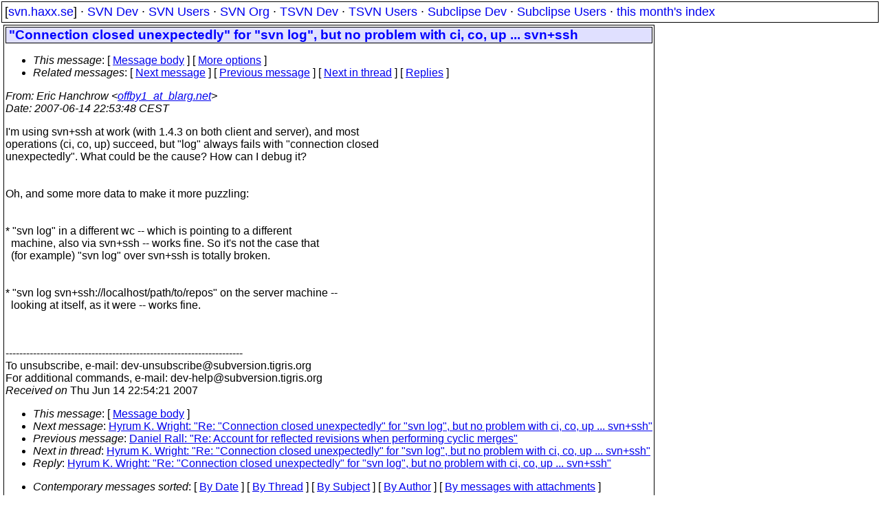

--- FILE ---
content_type: text/html
request_url: https://svn.haxx.se/dev/archive-2007-06/0458.shtml
body_size: 2067
content:
<!DOCTYPE HTML PUBLIC "-//W3C//DTD HTML 4.01 Transitional//EN" "http://www.w3.org/TR/html4/loose.dtd">
<html lang="en">
<head>
<title>Subversion Dev: &quot;Connection closed unexpectedly&quot; for &quot;svn log&quot;, but no problem with ci, co, up ... svn+ssh</title>
<link rel="STYLESHEET" type="text/css" href="/svn.css">
</head>
<body>
<div class="topmenu">
[<a href="/">svn.haxx.se</a>] &middot;
<a href="/dev/">SVN Dev</a> &middot;
<a href="/users/">SVN Users</a> &middot;
<a href="/org/">SVN Org</a> &middot;
<a href="/tsvn/">TSVN Dev</a> &middot;
<a href="/tsvnusers/">TSVN Users</a> &middot;
<a href="/subdev/">Subclipse Dev</a> &middot;
<a href="/subusers/">Subclipse Users</a> &middot;
<a href="./">this month's index</a>
</div>
<table><tr valign="top"><td>
<div class="box">


<div class="head">
<h1>&quot;Connection closed unexpectedly&quot; for &quot;svn log&quot;, but no problem with ci, co, up ... svn+ssh</h1>
<!-- received="Thu Jun 14 22:54:21 2007" -->
<!-- isoreceived="20070614205421" -->
<!-- sent="Thu, 14 Jun 2007 20:53:48 +0000 (UTC)" -->
<!-- isosent="20070614205348" -->
<!-- name="Eric Hanchrow" -->
<!-- email="offby1_at_blarg.net" -->
<!-- subject="&quot;Connection closed unexpectedly&quot; for &quot;svn log&quot;, but no problem with ci, co, up ... svn+ssh" -->
<!-- id="loom.20070614T225305-946@post.gmane.org" -->
<!-- charset="us-ascii" -->
<!-- expires="-1" -->
<map id="navbar" name="navbar">
<ul class="links">
<li>
<dfn>This message</dfn>:
[ <a href="#start" name="options1" id="options1" tabindex="1">Message body</a> ]
 [ <a href="#options2">More options</a> ]
</li>
<li>
<dfn>Related messages</dfn>:
<!-- unext="start" -->
[ <a href="0459.shtml" title="Hyrum K. Wright: &quot;Re: &quot;Connection closed unexpectedly&quot; for &quot;svn log&quot;, but no problem with ci, co, up ... svn+ssh&quot;">Next message</a> ]
[ <a href="0457.shtml" title="Daniel Rall: &quot;Re: Account for reflected revisions when performing cyclic merges&quot;">Previous message</a> ]
<!-- unextthread="start" -->
[ <a href="0459.shtml" title="Hyrum K. Wright: &quot;Re: &quot;Connection closed unexpectedly&quot; for &quot;svn log&quot;, but no problem with ci, co, up ... svn+ssh&quot;">Next in thread</a> ]
 [ <a href="#replies">Replies</a> ]
<!-- ureply="end" -->
</li>
</ul>
</map>
</div>
<!-- body="start" -->
<div class="mail">
<address class="headers">
<span id="from">
<dfn>From</dfn>: Eric Hanchrow &lt;<a href="mailto:offby1_at_blarg.net?Subject=Re:%20&amp;quot;Connection%20closed%20unexpectedly&amp;quot;%20for%20&amp;quot;svn%20log&amp;quot;,%20but%20no%20problem%20with%20ci,%20co,%20up%20...%20svn%2Bssh">offby1_at_blarg.net</a>&gt;
</span><br />
<span id="date"><dfn>Date</dfn>: 2007-06-14 22:53:48 CEST</span><br />
</address>
<p>
I'm using svn+ssh at work (with 1.4.3 on both client and server), and most
<br />
operations (ci, co, up) succeed, but &quot;log&quot; always fails with &quot;connection closed
<br />
unexpectedly&quot;.  What could be the cause?  How can I debug it?
<br />
&nbsp;&nbsp;&nbsp;&nbsp;&nbsp;&nbsp;&nbsp;&nbsp;&nbsp;&nbsp;&nbsp;&nbsp;&nbsp;&nbsp;&nbsp;&nbsp;&nbsp;&nbsp;&nbsp;&nbsp;&nbsp;&nbsp;&nbsp;&nbsp;&nbsp;&nbsp;&nbsp;&nbsp;&nbsp;&nbsp;&nbsp;&nbsp;&nbsp;&nbsp;&nbsp;&nbsp;&nbsp;&nbsp;&nbsp;&nbsp;&nbsp;&nbsp;&nbsp;&nbsp;&nbsp;&nbsp;&nbsp;&nbsp;&nbsp;&nbsp;&nbsp;&nbsp;&nbsp;&nbsp;&nbsp;&nbsp;&nbsp;&nbsp;&nbsp;&nbsp;&nbsp;&nbsp;&nbsp;&nbsp;&nbsp;&nbsp;&nbsp;&nbsp;&nbsp;&nbsp;&nbsp;&nbsp;&nbsp;&nbsp;&nbsp;&nbsp;&nbsp;&nbsp;&nbsp;
<br />
&nbsp;&nbsp;&nbsp;&nbsp;&nbsp;&nbsp;&nbsp;&nbsp;&nbsp;&nbsp;&nbsp;&nbsp;&nbsp;&nbsp;&nbsp;&nbsp;&nbsp;&nbsp;&nbsp;&nbsp;&nbsp;&nbsp;&nbsp;&nbsp;&nbsp;&nbsp;&nbsp;&nbsp;&nbsp;&nbsp;&nbsp;&nbsp;&nbsp;&nbsp;&nbsp;&nbsp;&nbsp;&nbsp;&nbsp;&nbsp;&nbsp;&nbsp;&nbsp;&nbsp;&nbsp;&nbsp;&nbsp;
<br />
Oh, and some more data to make it more puzzling:
<br />
&nbsp;&nbsp;&nbsp;&nbsp;&nbsp;&nbsp;&nbsp;&nbsp;&nbsp;&nbsp;&nbsp;&nbsp;&nbsp;&nbsp;&nbsp;&nbsp;&nbsp;&nbsp;&nbsp;&nbsp;&nbsp;&nbsp;&nbsp;&nbsp;&nbsp;&nbsp;&nbsp;&nbsp;&nbsp;&nbsp;&nbsp;&nbsp;&nbsp;&nbsp;&nbsp;&nbsp;&nbsp;&nbsp;&nbsp;&nbsp;&nbsp;&nbsp;&nbsp;&nbsp;&nbsp;&nbsp;&nbsp;&nbsp;&nbsp;&nbsp;&nbsp;&nbsp;&nbsp;&nbsp;&nbsp;&nbsp;&nbsp;&nbsp;&nbsp;&nbsp;&nbsp;&nbsp;&nbsp;&nbsp;&nbsp;&nbsp;&nbsp;&nbsp;&nbsp;&nbsp;&nbsp;&nbsp;&nbsp;&nbsp;&nbsp;&nbsp;&nbsp;&nbsp;&nbsp;
<br />
&nbsp;&nbsp;&nbsp;&nbsp;&nbsp;&nbsp;&nbsp;&nbsp;&nbsp;&nbsp;&nbsp;&nbsp;&nbsp;&nbsp;&nbsp;&nbsp;&nbsp;&nbsp;&nbsp;&nbsp;&nbsp;&nbsp;&nbsp;&nbsp;&nbsp;&nbsp;&nbsp;&nbsp;&nbsp;&nbsp;&nbsp;&nbsp;&nbsp;&nbsp;&nbsp;&nbsp;&nbsp;&nbsp;&nbsp;&nbsp;&nbsp;&nbsp;&nbsp;&nbsp;&nbsp;&nbsp;&nbsp;
<br />
* &quot;svn log&quot; in a different wc -- which is pointing to a different
<br />
&nbsp;&nbsp;machine, also via svn+ssh -- works fine.  So it's not the case that
<br />
&nbsp;&nbsp;(for example) &quot;svn log&quot; over svn+ssh is totally broken.
<br />
&nbsp;&nbsp;&nbsp;&nbsp;&nbsp;&nbsp;&nbsp;&nbsp;&nbsp;&nbsp;&nbsp;&nbsp;&nbsp;&nbsp;&nbsp;&nbsp;&nbsp;&nbsp;&nbsp;&nbsp;&nbsp;&nbsp;&nbsp;&nbsp;&nbsp;&nbsp;&nbsp;&nbsp;&nbsp;&nbsp;&nbsp;&nbsp;&nbsp;&nbsp;&nbsp;&nbsp;&nbsp;&nbsp;&nbsp;&nbsp;&nbsp;&nbsp;&nbsp;&nbsp;&nbsp;&nbsp;&nbsp;&nbsp;&nbsp;&nbsp;&nbsp;&nbsp;&nbsp;&nbsp;&nbsp;&nbsp;&nbsp;&nbsp;&nbsp;&nbsp;&nbsp;&nbsp;&nbsp;&nbsp;&nbsp;&nbsp;&nbsp;&nbsp;&nbsp;&nbsp;&nbsp;&nbsp;&nbsp;&nbsp;&nbsp;&nbsp;&nbsp;&nbsp;&nbsp;
<br />
&nbsp;&nbsp;&nbsp;&nbsp;&nbsp;&nbsp;&nbsp;&nbsp;&nbsp;&nbsp;&nbsp;&nbsp;&nbsp;&nbsp;&nbsp;&nbsp;&nbsp;&nbsp;&nbsp;&nbsp;&nbsp;&nbsp;&nbsp;&nbsp;&nbsp;&nbsp;&nbsp;&nbsp;&nbsp;&nbsp;&nbsp;&nbsp;&nbsp;&nbsp;&nbsp;&nbsp;&nbsp;&nbsp;&nbsp;&nbsp;&nbsp;&nbsp;&nbsp;&nbsp;&nbsp;&nbsp;&nbsp;
<br />
* &quot;svn log svn+ssh://localhost/path/to/repos&quot; on the server machine --
<br />
&nbsp;&nbsp;looking at itself, as it were -- works fine.
<br />
&nbsp;&nbsp;&nbsp;&nbsp;&nbsp;&nbsp;&nbsp;&nbsp;&nbsp;&nbsp;&nbsp;&nbsp;&nbsp;&nbsp;&nbsp;&nbsp;&nbsp;&nbsp;&nbsp;&nbsp;&nbsp;&nbsp;&nbsp;&nbsp;&nbsp;&nbsp;&nbsp;&nbsp;&nbsp;&nbsp;&nbsp;&nbsp;&nbsp;&nbsp;&nbsp;&nbsp;&nbsp;&nbsp;&nbsp;&nbsp;&nbsp;&nbsp;&nbsp;&nbsp;&nbsp;&nbsp;&nbsp;&nbsp;&nbsp;&nbsp;&nbsp;&nbsp;&nbsp;&nbsp;&nbsp;&nbsp;&nbsp;&nbsp;&nbsp;&nbsp;&nbsp;&nbsp;&nbsp;&nbsp;&nbsp;&nbsp;&nbsp;&nbsp;&nbsp;&nbsp;&nbsp;&nbsp;&nbsp;&nbsp;&nbsp;&nbsp;&nbsp;&nbsp;&nbsp;
<br />
&nbsp;&nbsp;&nbsp;&nbsp;&nbsp;&nbsp;&nbsp;&nbsp;&nbsp;&nbsp;&nbsp;&nbsp;&nbsp;&nbsp;&nbsp;&nbsp;&nbsp;&nbsp;&nbsp;&nbsp;&nbsp;&nbsp;&nbsp;&nbsp;&nbsp;&nbsp;&nbsp;&nbsp;&nbsp;&nbsp;&nbsp;&nbsp;&nbsp;&nbsp;&nbsp;&nbsp;&nbsp;&nbsp;&nbsp;&nbsp;&nbsp;&nbsp;&nbsp;&nbsp;&nbsp;&nbsp;&nbsp;
<br />
<p><p>---------------------------------------------------------------------
<br />
To unsubscribe, e-mail: dev-unsubscribe&#64;subversion&#46;<!--nospam-->tigris.org
<br />
For additional commands, e-mail: dev-help&#64;subversion&#46;<!--nospam-->tigris.org
<br />
<span id="received"><dfn>Received on</dfn> Thu Jun 14 22:54:21 2007</span>
</div>
<!-- body="end" -->
<div class="foot">
<map id="navbarfoot" name="navbarfoot" title="Related messages">
<ul class="links">
<li><dfn>This message</dfn>: [ <a href="#start">Message body</a> ]</li>
<!-- lnext="start" -->
<li><dfn>Next message</dfn>: <a href="0459.shtml" title="Next message in the list">Hyrum K. Wright: "Re: &quot;Connection closed unexpectedly&quot; for &quot;svn log&quot;, but no problem with ci, co, up ... svn+ssh"</a></li>
<li><dfn>Previous message</dfn>: <a href="0457.shtml" title="Previous message in the list">Daniel Rall: "Re: Account for reflected revisions when performing cyclic merges"</a></li>
<!-- lnextthread="start" -->
<li><dfn>Next in thread</dfn>: <a href="0459.shtml" title="Next message in this discussion thread">Hyrum K. Wright: "Re: &quot;Connection closed unexpectedly&quot; for &quot;svn log&quot;, but no problem with ci, co, up ... svn+ssh"</a></li>
<li><a name="replies" id="replies"></a>
<dfn>Reply</dfn>: <a href="0459.shtml" title="Message sent in reply to this message">Hyrum K. Wright: "Re: &quot;Connection closed unexpectedly&quot; for &quot;svn log&quot;, but no problem with ci, co, up ... svn+ssh"</a></li>
<!-- lreply="end" -->
</ul>
<ul class="links">
<li><a name="options2" id="options2"></a><dfn>Contemporary messages sorted</dfn>: [ <a href="date.shtml#458" title="Contemporary messages by date">By Date</a> ] [ <a href="index.shtml#458" title="Contemporary discussion threads">By Thread</a> ] [ <a href="subject.shtml#458" title="Contemporary messages by subject">By Subject</a> ] [ <a href="author.shtml#458" title="Contemporary messages by author">By Author</a> ] [ <a href="attachment.shtml" title="Contemporary messages by attachment">By messages with attachments</a> ]</li>
</ul>
</map>
</div>
<!-- trailer="footer" -->
</div>
</td><td>
</td></tr></table>
<p>
 This is an archived mail posted to the <a href="/dev/">Subversion Dev</a>
 mailing list.</p>
<p>This site is subject to the Apache <a href="https://privacy.apache.org/policies/privacy-policy-public.html">Privacy Policy</a> and the Apache <a href="https://www.apache.org/foundation/public-archives.html">Public Forum Archive Policy</a>.



